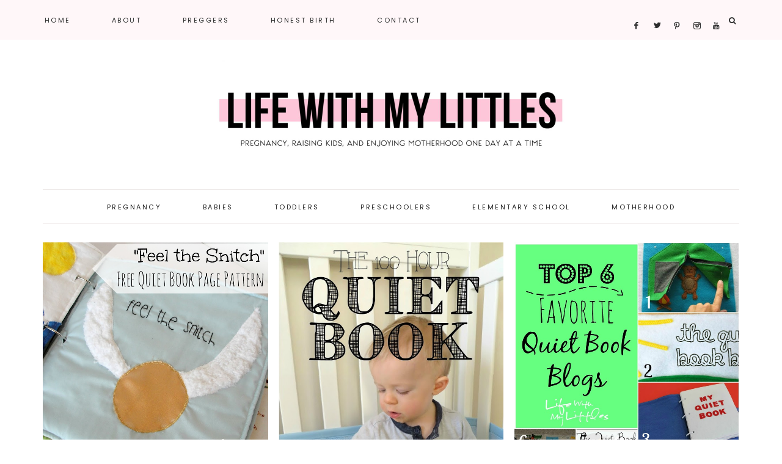

--- FILE ---
content_type: text/html
request_url: https://www.lifewithmylittles.com/category/crafts-for-kids/page/6/
body_size: 8252
content:
<!DOCTYPE html>
<html lang="en-US">
<head >
<meta charset="UTF-8" />
<meta name="viewport" content="width=device-width, initial-scale=1" />
<meta name='robots' content='index, follow, max-image-preview:large, max-snippet:-1, max-video-preview:-1' />

			<style type="text/css">
				.slide-excerpt { width: 50%; }
				.slide-excerpt { bottom: 0; }
				.slide-excerpt { right: 0; }
				.flexslider { max-width: 1650px; max-height: 600px; }
				.slide-image { max-height: 600px; }
			</style>
	<!-- This site is optimized with the Yoast SEO plugin v23.1 - https://yoast.com/wordpress/plugins/seo/ -->
	<title>crafts for kids Archives - Page 6 of 6 - Life With My Littles</title>
	<link rel="canonical" href="https://www.lifewithmylittles.com/category/crafts-for-kids/page/6/" />
	<link rel="prev" href="https://www.lifewithmylittles.com/category/crafts-for-kids/page/5/" />
	<meta property="og:locale" content="en_US" />
	<meta property="og:type" content="article" />
	<meta property="og:title" content="crafts for kids Archives - Page 6 of 6 - Life With My Littles" />
	<meta property="og:url" content="https://www.lifewithmylittles.com/category/crafts-for-kids/" />
	<meta property="og:site_name" content="Life With My Littles" />
	<script type="application/ld+json" class="yoast-schema-graph">{"@context":"https://schema.org","@graph":[{"@type":"CollectionPage","@id":"https://www.lifewithmylittles.com/category/crafts-for-kids/","url":"https://www.lifewithmylittles.com/category/crafts-for-kids/page/6/","name":"crafts for kids Archives - Page 6 of 6 - Life With My Littles","isPartOf":{"@id":"https://www.lifewithmylittles.com/#website"},"primaryImageOfPage":{"@id":"https://www.lifewithmylittles.com/category/crafts-for-kids/page/6/#primaryimage"},"image":{"@id":"https://www.lifewithmylittles.com/category/crafts-for-kids/page/6/#primaryimage"},"thumbnailUrl":"https://www.lifewithmylittles.com/wp-content/uploads/2014/02/feel-the-snitch-quiet-book-page1.jpg","breadcrumb":{"@id":"https://www.lifewithmylittles.com/category/crafts-for-kids/page/6/#breadcrumb"},"inLanguage":"en-US"},{"@type":"ImageObject","inLanguage":"en-US","@id":"https://www.lifewithmylittles.com/category/crafts-for-kids/page/6/#primaryimage","url":"https://www.lifewithmylittles.com/wp-content/uploads/2014/02/feel-the-snitch-quiet-book-page1.jpg","contentUrl":"https://www.lifewithmylittles.com/wp-content/uploads/2014/02/feel-the-snitch-quiet-book-page1.jpg","width":1024,"height":1019},{"@type":"BreadcrumbList","@id":"https://www.lifewithmylittles.com/category/crafts-for-kids/page/6/#breadcrumb","itemListElement":[{"@type":"ListItem","position":1,"name":"Home","item":"https://www.lifewithmylittles.com/"},{"@type":"ListItem","position":2,"name":"crafts for kids"}]},{"@type":"WebSite","@id":"https://www.lifewithmylittles.com/#website","url":"https://www.lifewithmylittles.com/","name":"Life With My Littles","description":"pregnancy, raising kids, and enjoying motherhood one day at a time","publisher":{"@id":"https://www.lifewithmylittles.com/#organization"},"potentialAction":[{"@type":"SearchAction","target":{"@type":"EntryPoint","urlTemplate":"https://www.lifewithmylittles.com/?s={search_term_string}"},"query-input":"required name=search_term_string"}],"inLanguage":"en-US"},{"@type":"Organization","@id":"https://www.lifewithmylittles.com/#organization","name":"Life With My Littles","url":"https://www.lifewithmylittles.com/","logo":{"@type":"ImageObject","inLanguage":"en-US","@id":"https://www.lifewithmylittles.com/#/schema/logo/image/","url":"https://www.lifewithmylittles.com/wp-content/uploads/2019/01/icon.jpg","contentUrl":"https://www.lifewithmylittles.com/wp-content/uploads/2019/01/icon.jpg","width":512,"height":512,"caption":"Life With My Littles"},"image":{"@id":"https://www.lifewithmylittles.com/#/schema/logo/image/"},"sameAs":["http://www.facebook.com/lifewmylittles","https://x.com/lifewmylittles","http://www.instagram.com/lifewmylittles","http://www.pinterest.com/littleschelsea","https://www.youtube.com/channel/UCNQhDg9BsJ3_cnUu00X7ncA"]}]}</script>
	<!-- / Yoast SEO plugin. -->


<link rel='dns-prefetch' href='//scripts.mediavine.com' />
<link rel='dns-prefetch' href='//maxcdn.bootstrapcdn.com' />
<link rel='dns-prefetch' href='//code.ionicframework.com' />
<link rel='dns-prefetch' href='//fonts.googleapis.com' />
<link rel="alternate" type="application/rss+xml" title="Life With My Littles &raquo; Feed" href="https://www.lifewithmylittles.com/feed/" />
<link rel="alternate" type="application/rss+xml" title="Life With My Littles &raquo; Comments Feed" href="https://www.lifewithmylittles.com/comments/feed/" />
<link rel="alternate" type="application/rss+xml" title="Life With My Littles &raquo; crafts for kids Category Feed" href="https://www.lifewithmylittles.com/category/crafts-for-kids/feed/" />
<link rel='stylesheet' id='amelia-css' href='https://www.lifewithmylittles.com/wp-content/themes/amelia-theme.2.4/style.css?ver=1.0.0' type='text/css' media='all' />
<style id='amelia-inline-css' type='text/css'>


		.entry-content a:not(.button):not(.more-link) {
			color: #ff99be;
		}

		.woocommerce ul.products li.product a {
			color: #ff99be !important;
		}

		

		.entry-content a:not(.button):not(.more-link):hover,
		a:hover,
		.pagination-previous a:hover,
		.pagination-next a:hover,
		.archive-pagination li a:hover,
		.archive-pagination .active a,
		.social i:hover,
		.creds a:hover,
		.footer-widgets a:hover,
		.footer-widgets .social i:hover {
			color: #ff0762 !important;
		}
		
                .nav-primary .social i:hover { color: #ff0762 !important; }

		.woocommerce ul.products li.product h3:hover,
		.woocommerce ul.products li.product a:hover,
		.woocommerce .product h2:hover {
			color: #ff0762 !important;
		}

		

		.nav-primary,
		.search-div,
                button.menu-toggle {
			background-color: #fff7f9 !important;
		}

		

		.nav-primary a:hover,
		.nav-primary .social i:hover,
                li a.icon-search:hover {
			color: #ff146a !important;
		}

		

		.genesis-nav-menu .sub-menu {
			background-color: #f4f4f4 !important;
		}

                @media only screen and (max-width: 1021px) {
                      .nav-primary li a,
					  .nav-secondary li a,
					  .genesis-nav-menu .sub-menu {
                           background-color: #ffffff !important;
                      } }

		

		.genesis-nav-menu .sub-menu a {
			color: #2d2d2d !important;
		}

        @media only screen and (max-width: 1021px) {
                      .nav-primary li a,
					  .nav-secondary li a,
					  .genesis-nav-menu .sub-menu a,
					  .genesis-nav-menu .sub-menu .sub-menu a,
					  button.sub-menu-toggle,
					  button .sub-menu-toggle,
					  .nav-primary .social i { color: #222222 !important; } }

		

		.nav-secondary a:hover {
			color: #ff146a;
		}

		

		button, input[type="button"],
		input[type="reset"],
		input[type="submit"],
		.button,
        .widget .button,
		a.more-link:hover,
		.more-from-category a,
		.comment-reply a,
		.pricing-table a.button,
        .amelia-home .home-area .enews-widget input[type="submit"],
		a.more-link,
		.entry-content a.button,
		.home a.more-link,
		.amelia-blog a.more-link,
		.blog a.more-link {
			background-color: #c4c4c4;
		}
		
		.entry-content .wp-block-button .wp-block-button__link,
		.slide-excerpt-border a.more-link,
		.nf-form-content input[type=button] {
			background-color: #c4c4c4 !important; }
		
		.woocommerce #respond input#submit, 
		.woocommerce a.button, 
		.woocommerce button.button, 
		.woocommerce input.button,
		nav.woocommerce-MyAccount-navigation li a:hover {
			background-color: #c4c4c4 !important;
		}

		

		button, input[type="button"],
		input[type="reset"],
		input[type="submit"],
		.button,
        .widget .button,
		a.more-link:hover,
		.more-from-category a,
		.comment-reply a,
		.pricing-table a.button,
        .amelia-home .home-area .enews-widget input[type="submit"],
		a.more-link,
		.entry-content a.button,
		.home a.more-link,
		.amelia-blog a.more-link,
		.blog a.more-link {
			color: #000000;
		}

		.entry-content .wp-block-button .wp-block-button__link,
		.slide-excerpt-border a.more-link,
		.nf-form-content input[type=button] { 
			color: #000000 !important; 
		}

		.woocommerce #respond input#submit, 
		.woocommerce a.button, 
		.woocommerce button.button, 
		.woocommerce input.button,
		nav.woocommerce-MyAccount-navigation li a:hover {
			color: #000000 !important;
		}

		

		button, input[type="button"]:hover,
		.sidebar li.cat-item a:hover,
		input[type="reset"]:hover,
		input[type="submit"]:hover,
		.button:hover,
        .widget .button:hover,
		a.more-link:hover,
		.more-from-category a:hover,
		.comment-reply a:hover,
		.amelia-home .enews-widget input[type="submit"]:hover,
		.enews-widget input[type="submit"]:hover,
		.pricing-table a.button:hover,
        .amelia-home .home-area .enews-widget input[type="submit"]:hover,
        .sidebar li.cat-item a:hover,
        .sidebar .widget_nav_menu a:hover,
		a.more-link:hover,
		.entry-content a.button:hover,
		.home a.more-link:hover,
		.amelia-blog a.more-link:hover,
		.blog a.more-link:hover,
		.category-page .more-from-category a:hover {
			background-color: #ffc0d7;
		}
		
		.slide-excerpt-border a.more-link:hover,
		.entry-content .wp-block-button .wp-block-button__link:hover,
		.nf-form-content input[type=button]:hover {
			background-color: #ffc0d7 !important; }
			
		.woocommerce #respond input#submit:hover,
		.woocommerce a.button:hover,
		.woocommerce button.button:hover,
		.woocommerce input.button:hover {
			background-color: #ffc0d7 !important;
		}

		

		.creds {
			background-color: #fff7f9;
		}

		

		.amelia-insta .site-container,
		.amelia-insta .site-inner,
		.amelia-insta .site-header {
			background-color: #fff7f9 !important;
		}

		
</style>
<link rel='stylesheet' id='wp-block-library-css' href='https://www.lifewithmylittles.com/wp-includes/css/dist/block-library/style.min.css?ver=f683676363349b5b6e6b6901a97fc480' type='text/css' media='all' />
<style id='classic-theme-styles-inline-css' type='text/css'>
/*! This file is auto-generated */
.wp-block-button__link{color:#fff;background-color:#32373c;border-radius:9999px;box-shadow:none;text-decoration:none;padding:calc(.667em + 2px) calc(1.333em + 2px);font-size:1.125em}.wp-block-file__button{background:#32373c;color:#fff;text-decoration:none}
</style>
<style id='global-styles-inline-css' type='text/css'>
:root{--wp--preset--aspect-ratio--square: 1;--wp--preset--aspect-ratio--4-3: 4/3;--wp--preset--aspect-ratio--3-4: 3/4;--wp--preset--aspect-ratio--3-2: 3/2;--wp--preset--aspect-ratio--2-3: 2/3;--wp--preset--aspect-ratio--16-9: 16/9;--wp--preset--aspect-ratio--9-16: 9/16;--wp--preset--color--black: #222222;--wp--preset--color--cyan-bluish-gray: #abb8c3;--wp--preset--color--white: #ffffff;--wp--preset--color--pale-pink: #f78da7;--wp--preset--color--vivid-red: #cf2e2e;--wp--preset--color--luminous-vivid-orange: #ff6900;--wp--preset--color--luminous-vivid-amber: #fcb900;--wp--preset--color--light-green-cyan: #7bdcb5;--wp--preset--color--vivid-green-cyan: #00d084;--wp--preset--color--pale-cyan-blue: #8ed1fc;--wp--preset--color--vivid-cyan-blue: #0693e3;--wp--preset--color--vivid-purple: #9b51e0;--wp--preset--color--cream: #f7f4f3;--wp--preset--color--taupe: #eee9e8;--wp--preset--gradient--vivid-cyan-blue-to-vivid-purple: linear-gradient(135deg,rgba(6,147,227,1) 0%,rgb(155,81,224) 100%);--wp--preset--gradient--light-green-cyan-to-vivid-green-cyan: linear-gradient(135deg,rgb(122,220,180) 0%,rgb(0,208,130) 100%);--wp--preset--gradient--luminous-vivid-amber-to-luminous-vivid-orange: linear-gradient(135deg,rgba(252,185,0,1) 0%,rgba(255,105,0,1) 100%);--wp--preset--gradient--luminous-vivid-orange-to-vivid-red: linear-gradient(135deg,rgba(255,105,0,1) 0%,rgb(207,46,46) 100%);--wp--preset--gradient--very-light-gray-to-cyan-bluish-gray: linear-gradient(135deg,rgb(238,238,238) 0%,rgb(169,184,195) 100%);--wp--preset--gradient--cool-to-warm-spectrum: linear-gradient(135deg,rgb(74,234,220) 0%,rgb(151,120,209) 20%,rgb(207,42,186) 40%,rgb(238,44,130) 60%,rgb(251,105,98) 80%,rgb(254,248,76) 100%);--wp--preset--gradient--blush-light-purple: linear-gradient(135deg,rgb(255,206,236) 0%,rgb(152,150,240) 100%);--wp--preset--gradient--blush-bordeaux: linear-gradient(135deg,rgb(254,205,165) 0%,rgb(254,45,45) 50%,rgb(107,0,62) 100%);--wp--preset--gradient--luminous-dusk: linear-gradient(135deg,rgb(255,203,112) 0%,rgb(199,81,192) 50%,rgb(65,88,208) 100%);--wp--preset--gradient--pale-ocean: linear-gradient(135deg,rgb(255,245,203) 0%,rgb(182,227,212) 50%,rgb(51,167,181) 100%);--wp--preset--gradient--electric-grass: linear-gradient(135deg,rgb(202,248,128) 0%,rgb(113,206,126) 100%);--wp--preset--gradient--midnight: linear-gradient(135deg,rgb(2,3,129) 0%,rgb(40,116,252) 100%);--wp--preset--font-size--small: 12px;--wp--preset--font-size--medium: 20px;--wp--preset--font-size--large: 16px;--wp--preset--font-size--x-large: 42px;--wp--preset--font-size--normal: 14px;--wp--preset--font-size--larger: 18px;--wp--preset--spacing--20: 0.44rem;--wp--preset--spacing--30: 0.67rem;--wp--preset--spacing--40: 1rem;--wp--preset--spacing--50: 1.5rem;--wp--preset--spacing--60: 2.25rem;--wp--preset--spacing--70: 3.38rem;--wp--preset--spacing--80: 5.06rem;--wp--preset--shadow--natural: 6px 6px 9px rgba(0, 0, 0, 0.2);--wp--preset--shadow--deep: 12px 12px 50px rgba(0, 0, 0, 0.4);--wp--preset--shadow--sharp: 6px 6px 0px rgba(0, 0, 0, 0.2);--wp--preset--shadow--outlined: 6px 6px 0px -3px rgba(255, 255, 255, 1), 6px 6px rgba(0, 0, 0, 1);--wp--preset--shadow--crisp: 6px 6px 0px rgba(0, 0, 0, 1);}:where(.is-layout-flex){gap: 0.5em;}:where(.is-layout-grid){gap: 0.5em;}body .is-layout-flex{display: flex;}.is-layout-flex{flex-wrap: wrap;align-items: center;}.is-layout-flex > :is(*, div){margin: 0;}body .is-layout-grid{display: grid;}.is-layout-grid > :is(*, div){margin: 0;}:where(.wp-block-columns.is-layout-flex){gap: 2em;}:where(.wp-block-columns.is-layout-grid){gap: 2em;}:where(.wp-block-post-template.is-layout-flex){gap: 1.25em;}:where(.wp-block-post-template.is-layout-grid){gap: 1.25em;}.has-black-color{color: var(--wp--preset--color--black) !important;}.has-cyan-bluish-gray-color{color: var(--wp--preset--color--cyan-bluish-gray) !important;}.has-white-color{color: var(--wp--preset--color--white) !important;}.has-pale-pink-color{color: var(--wp--preset--color--pale-pink) !important;}.has-vivid-red-color{color: var(--wp--preset--color--vivid-red) !important;}.has-luminous-vivid-orange-color{color: var(--wp--preset--color--luminous-vivid-orange) !important;}.has-luminous-vivid-amber-color{color: var(--wp--preset--color--luminous-vivid-amber) !important;}.has-light-green-cyan-color{color: var(--wp--preset--color--light-green-cyan) !important;}.has-vivid-green-cyan-color{color: var(--wp--preset--color--vivid-green-cyan) !important;}.has-pale-cyan-blue-color{color: var(--wp--preset--color--pale-cyan-blue) !important;}.has-vivid-cyan-blue-color{color: var(--wp--preset--color--vivid-cyan-blue) !important;}.has-vivid-purple-color{color: var(--wp--preset--color--vivid-purple) !important;}.has-black-background-color{background-color: var(--wp--preset--color--black) !important;}.has-cyan-bluish-gray-background-color{background-color: var(--wp--preset--color--cyan-bluish-gray) !important;}.has-white-background-color{background-color: var(--wp--preset--color--white) !important;}.has-pale-pink-background-color{background-color: var(--wp--preset--color--pale-pink) !important;}.has-vivid-red-background-color{background-color: var(--wp--preset--color--vivid-red) !important;}.has-luminous-vivid-orange-background-color{background-color: var(--wp--preset--color--luminous-vivid-orange) !important;}.has-luminous-vivid-amber-background-color{background-color: var(--wp--preset--color--luminous-vivid-amber) !important;}.has-light-green-cyan-background-color{background-color: var(--wp--preset--color--light-green-cyan) !important;}.has-vivid-green-cyan-background-color{background-color: var(--wp--preset--color--vivid-green-cyan) !important;}.has-pale-cyan-blue-background-color{background-color: var(--wp--preset--color--pale-cyan-blue) !important;}.has-vivid-cyan-blue-background-color{background-color: var(--wp--preset--color--vivid-cyan-blue) !important;}.has-vivid-purple-background-color{background-color: var(--wp--preset--color--vivid-purple) !important;}.has-black-border-color{border-color: var(--wp--preset--color--black) !important;}.has-cyan-bluish-gray-border-color{border-color: var(--wp--preset--color--cyan-bluish-gray) !important;}.has-white-border-color{border-color: var(--wp--preset--color--white) !important;}.has-pale-pink-border-color{border-color: var(--wp--preset--color--pale-pink) !important;}.has-vivid-red-border-color{border-color: var(--wp--preset--color--vivid-red) !important;}.has-luminous-vivid-orange-border-color{border-color: var(--wp--preset--color--luminous-vivid-orange) !important;}.has-luminous-vivid-amber-border-color{border-color: var(--wp--preset--color--luminous-vivid-amber) !important;}.has-light-green-cyan-border-color{border-color: var(--wp--preset--color--light-green-cyan) !important;}.has-vivid-green-cyan-border-color{border-color: var(--wp--preset--color--vivid-green-cyan) !important;}.has-pale-cyan-blue-border-color{border-color: var(--wp--preset--color--pale-cyan-blue) !important;}.has-vivid-cyan-blue-border-color{border-color: var(--wp--preset--color--vivid-cyan-blue) !important;}.has-vivid-purple-border-color{border-color: var(--wp--preset--color--vivid-purple) !important;}.has-vivid-cyan-blue-to-vivid-purple-gradient-background{background: var(--wp--preset--gradient--vivid-cyan-blue-to-vivid-purple) !important;}.has-light-green-cyan-to-vivid-green-cyan-gradient-background{background: var(--wp--preset--gradient--light-green-cyan-to-vivid-green-cyan) !important;}.has-luminous-vivid-amber-to-luminous-vivid-orange-gradient-background{background: var(--wp--preset--gradient--luminous-vivid-amber-to-luminous-vivid-orange) !important;}.has-luminous-vivid-orange-to-vivid-red-gradient-background{background: var(--wp--preset--gradient--luminous-vivid-orange-to-vivid-red) !important;}.has-very-light-gray-to-cyan-bluish-gray-gradient-background{background: var(--wp--preset--gradient--very-light-gray-to-cyan-bluish-gray) !important;}.has-cool-to-warm-spectrum-gradient-background{background: var(--wp--preset--gradient--cool-to-warm-spectrum) !important;}.has-blush-light-purple-gradient-background{background: var(--wp--preset--gradient--blush-light-purple) !important;}.has-blush-bordeaux-gradient-background{background: var(--wp--preset--gradient--blush-bordeaux) !important;}.has-luminous-dusk-gradient-background{background: var(--wp--preset--gradient--luminous-dusk) !important;}.has-pale-ocean-gradient-background{background: var(--wp--preset--gradient--pale-ocean) !important;}.has-electric-grass-gradient-background{background: var(--wp--preset--gradient--electric-grass) !important;}.has-midnight-gradient-background{background: var(--wp--preset--gradient--midnight) !important;}.has-small-font-size{font-size: var(--wp--preset--font-size--small) !important;}.has-medium-font-size{font-size: var(--wp--preset--font-size--medium) !important;}.has-large-font-size{font-size: var(--wp--preset--font-size--large) !important;}.has-x-large-font-size{font-size: var(--wp--preset--font-size--x-large) !important;}
:where(.wp-block-post-template.is-layout-flex){gap: 1.25em;}:where(.wp-block-post-template.is-layout-grid){gap: 1.25em;}
:where(.wp-block-columns.is-layout-flex){gap: 2em;}:where(.wp-block-columns.is-layout-grid){gap: 2em;}
:root :where(.wp-block-pullquote){font-size: 1.5em;line-height: 1.6;}
</style>
<link rel="preload" class="mv-grow-style" href="https://www.lifewithmylittles.com/wp-content/plugins/social-pug/assets/dist/style-frontend-pro.css?ver=2.18.0" as="style"><noscript><link rel='stylesheet' id='dpsp-frontend-style-pro-css' href='https://www.lifewithmylittles.com/wp-content/plugins/social-pug/assets/dist/style-frontend-pro.css?ver=2.18.0' type='text/css' media='all' />
</noscript><style id='dpsp-frontend-style-pro-inline-css' type='text/css'>

				@media screen and ( max-width : 720px ) {
					.dpsp-content-wrapper.dpsp-hide-on-mobile,
					.dpsp-share-text.dpsp-hide-on-mobile,
					.dpsp-content-wrapper .dpsp-network-label {
						display: none;
					}
					.dpsp-has-spacing .dpsp-networks-btns-wrapper li {
						margin:0 2% 10px 0;
					}
					.dpsp-network-btn.dpsp-has-label:not(.dpsp-has-count) {
						max-height: 40px;
						padding: 0;
						justify-content: center;
					}
					.dpsp-content-wrapper.dpsp-size-small .dpsp-network-btn.dpsp-has-label:not(.dpsp-has-count){
						max-height: 32px;
					}
					.dpsp-content-wrapper.dpsp-size-large .dpsp-network-btn.dpsp-has-label:not(.dpsp-has-count){
						max-height: 46px;
					}
				}
			
								.dpsp-button-style-1 .dpsp-networks-btns-content.dpsp-networks-btns-wrapper .dpsp-network-btn .dpsp-network-icon,
								.dpsp-button-style-1 .dpsp-networks-btns-content.dpsp-networks-btns-wrapper .dpsp-network-btn {
									--customNetworkColor: #ff0762;
									--customNetworkHoverColor: #ff99be;
									background: #ff0762;
									border-color: #ff0762;
								}
							
								.dpsp-button-style-1 .dpsp-networks-btns-content.dpsp-networks-btns-wrapper .dpsp-network-btn:hover .dpsp-network-icon,
								.dpsp-button-style-1 .dpsp-networks-btns-content.dpsp-networks-btns-wrapper .dpsp-network-btn:focus .dpsp-network-icon,
								.dpsp-button-style-1 .dpsp-networks-btns-content.dpsp-networks-btns-wrapper .dpsp-network-btn:hover,
								.dpsp-button-style-1 .dpsp-networks-btns-content.dpsp-networks-btns-wrapper .dpsp-network-btn:focus {
									border-color: #ff99be !important;
									background: #ff99be !important;
								}
							.dpsp-networks-btns-wrapper.dpsp-networks-btns-content .dpsp-network-btn {--networkHover: rgba(255, 153, 190, 0.4); --networkAccent: rgba(255, 153, 190, 1);}
			@media screen and ( max-width : 720px ) {
				aside#dpsp-floating-sidebar.dpsp-hide-on-mobile.opened {
					display: none;
				}
			}
			
							.dpsp-button-style-5 .dpsp-networks-btns-sidebar.dpsp-networks-btns-wrapper .dpsp-network-btn .dpsp-network-icon,
							.dpsp-button-style-5 .dpsp-networks-btns-sidebar.dpsp-networks-btns-wrapper .dpsp-network-btn:not(:hover):not(:active) {
								--customNetworkColor: #ff0762;
								--customNetworkHoverColor: #ff0762;
								border-color: #ff0762;
								color: #ff0762;
							}
							.dpsp-button-style-5 .dpsp-networks-btns-sidebar.dpsp-networks-btns-wrapper .dpsp-network-btn  .dpsp-network-icon  .dpsp-network-icon-inner > svg {
								fill: #ff0762;
							}
						
							.dpsp-button-style-5 .dpsp-networks-btns-sidebar.dpsp-networks-btns-wrapper .dpsp-network-btn:hover,
							.dpsp-button-style-5 .dpsp-networks-btns-sidebar.dpsp-networks-btns-wrapper .dpsp-network-btn:focus {
								border-color: #ff0762;
								background: #ff0762;
							}
						.dpsp-networks-btns-wrapper.dpsp-networks-btns-sidebar .dpsp-network-btn {--networkHover: rgba(255, 7, 98, 0.4); --networkAccent: rgba(255, 7, 98, 1);}
			@media screen and ( max-width : 720px ) {
				aside#dpsp-floating-sidebar.dpsp-hide-on-mobile.opened {
					display: none;
				}
			}
			
							.dpsp-button-style-5 .dpsp-networks-btns-sidebar.dpsp-networks-btns-wrapper .dpsp-network-btn .dpsp-network-icon,
							.dpsp-button-style-5 .dpsp-networks-btns-sidebar.dpsp-networks-btns-wrapper .dpsp-network-btn:not(:hover):not(:active) {
								--customNetworkColor: #ff0762;
								--customNetworkHoverColor: #ff0762;
								border-color: #ff0762;
								color: #ff0762;
							}
							.dpsp-button-style-5 .dpsp-networks-btns-sidebar.dpsp-networks-btns-wrapper .dpsp-network-btn  .dpsp-network-icon  .dpsp-network-icon-inner > svg {
								fill: #ff0762;
							}
						
							.dpsp-button-style-5 .dpsp-networks-btns-sidebar.dpsp-networks-btns-wrapper .dpsp-network-btn:hover,
							.dpsp-button-style-5 .dpsp-networks-btns-sidebar.dpsp-networks-btns-wrapper .dpsp-network-btn:focus {
								border-color: #ff0762;
								background: #ff0762;
							}
						.dpsp-networks-btns-wrapper.dpsp-networks-btns-sidebar .dpsp-network-btn {--networkHover: rgba(255, 7, 98, 0.4); --networkAccent: rgba(255, 7, 98, 1);}
</style>
<link rel='stylesheet' id='font-awesome-css' href='//maxcdn.bootstrapcdn.com/font-awesome/4.2.0/css/font-awesome.min.css?ver=f683676363349b5b6e6b6901a97fc480' type='text/css' media='all' />
<link rel='stylesheet' id='ionicons-css' href='//code.ionicframework.com/ionicons/2.0.1/css/ionicons.min.css?ver=1.0.0' type='text/css' media='all' />
<link rel='stylesheet' id='dashicons-css' href='https://www.lifewithmylittles.com/wp-includes/css/dashicons.min.css?ver=f683676363349b5b6e6b6901a97fc480' type='text/css' media='all' />
<link rel='stylesheet' id='amelia-google-fonts-css' href='//fonts.googleapis.com/css?family=Source+Serif+Pro%3A400%2C700%7CLibre+Baskerville%3A400%2C400italic%7CPoppins%3A300%2C400&#038;ver=1.0.0' type='text/css' media='all' />
<link rel='stylesheet' id='amelia-gutenberg-css' href='https://www.lifewithmylittles.com/wp-content/themes/amelia-theme.2.4/lib/gutenberg/gutenberg.css?ver=1.0.0' type='text/css' media='all' />
<link rel='stylesheet' id='slider_styles-css' href='https://www.lifewithmylittles.com/wp-content/plugins/genesis-responsive-slider/assets/style.css?ver=1.0.1' type='text/css' media='all' />
<script type="text/javascript" async="async" data-noptimize="1" data-cfasync="false" src="https://scripts.mediavine.com/tags/life-with-my-littles.js?ver=f683676363349b5b6e6b6901a97fc480" id="mv-script-wrapper-js"></script>
<script type="text/javascript" src="https://www.lifewithmylittles.com/wp-includes/js/jquery/jquery.min.js?ver=3.7.1" id="jquery-core-js"></script>
<script type="text/javascript" src="https://www.lifewithmylittles.com/wp-includes/js/jquery/jquery-migrate.min.js?ver=3.4.1" id="jquery-migrate-js"></script>
<script type="text/javascript" src="https://www.lifewithmylittles.com/wp-content/themes/amelia-theme.2.4/js/global.js?ver=1.0.0" id="amelia-global-js"></script>
<link rel="https://api.w.org/" href="https://www.lifewithmylittles.com/wp-json/" /><link rel="alternate" title="JSON" type="application/json" href="https://www.lifewithmylittles.com/wp-json/wp/v2/categories/12" /><link rel="EditURI" type="application/rsd+xml" title="RSD" href="https://www.lifewithmylittles.com/xmlrpc.php?rsd" />

		<style>
			:root {
				--mv-create-radius: 0;
			}
		</style>
		<link rel="pingback" href="https://www.lifewithmylittles.com/xmlrpc.php" />
<meta name="google-site-verification" content="u7wFhuVNpno8lVpj9Ael2rLtIik8FSk8f1BVYA5MAso" />

<!-- Global site tag (gtag.js) - Google Analytics -->
<script async src="https://www.googletagmanager.com/gtag/js?id=UA-51484556-1"></script>
<script>
  window.dataLayer = window.dataLayer || [];
  function gtag(){dataLayer.push(arguments);}
  gtag('js', new Date());

  gtag('config', 'UA-51484556-1');
</script><style type="text/css">.site-title a { background: url(https://www.lifewithmylittles.com/wp-content/uploads/2019/10/cropped-new-site-header.jpg) no-repeat !important; }</style>
<link rel="icon" href="https://www.lifewithmylittles.com/wp-content/uploads/2016/04/cropped-icon-2-32x32.jpg" sizes="32x32" />
<link rel="icon" href="https://www.lifewithmylittles.com/wp-content/uploads/2016/04/cropped-icon-2-192x192.jpg" sizes="192x192" />
<link rel="apple-touch-icon" href="https://www.lifewithmylittles.com/wp-content/uploads/2016/04/cropped-icon-2-180x180.jpg" />
<meta name="msapplication-TileImage" content="https://www.lifewithmylittles.com/wp-content/uploads/2016/04/cropped-icon-2-270x270.jpg" />
		<style type="text/css" id="wp-custom-css">
			body, .entry-content p { font-size: 26px;   line-height : 1.6; }
.genesis-nav-menu .sub-menu {
	pointer-events: none; }
.genesis-nav-menu .menu-item:hover > .sub-menu {
	opacity: 1;
	pointer-events: all; }
@media only screen and (min-width: 768px) {
	.content-sidebar .content {
		max-width: calc(100% - 350px);
	}
	.content-sidebar .sidebar {
		min-width: 300px;
	}
}
div.wpforms-container-full .wpforms-form .wpforms-field-label {
    font-size: 30px !important;
}

div.wpforms-container-full .wpforms-form .wpforms-field-label-inline {
    font-size: 28px !important;
}

div.wpforms-container-full .wpforms-form .wpforms-field-description {
    font-size: 26px !important;
}
.one-third {height:auto!important;}		</style>
		</head>
<body class="archive paged category category-crafts-for-kids category-12 wp-embed-responsive paged-6 category-paged-6 has-grow-sidebar custom-header header-image header-full-width full-width-content genesis-breadcrumbs-hidden genesis-footer-widgets-hidden amelia-category-archive"><nav class="nav-primary" aria-label="Main"><div class="wrap"><ul id="menu-primary-navigation-menu" class="menu genesis-nav-menu menu-primary"><li id="menu-item-15056" class="menu-item menu-item-type-custom menu-item-object-custom menu-item-home menu-item-15056"><a href="https://www.lifewithmylittles.com"><span >Home</span></a></li>
<li id="menu-item-15057" class="menu-item menu-item-type-custom menu-item-object-custom menu-item-has-children menu-item-15057"><a href="https://www.lifewithmylittles.com/about/"><span >About</span></a>
<ul class="sub-menu">
	<li id="menu-item-15058" class="menu-item menu-item-type-post_type menu-item-object-page menu-item-15058"><a href="https://www.lifewithmylittles.com/meet-chelsea/"><span >Meet Chelsea</span></a></li>
	<li id="menu-item-15059" class="menu-item menu-item-type-post_type menu-item-object-page menu-item-15059"><a href="https://www.lifewithmylittles.com/about-life-with-my-littles/"><span >About Life With My Littles</span></a></li>
	<li id="menu-item-15062" class="menu-item menu-item-type-post_type menu-item-object-page menu-item-15062"><a href="https://www.lifewithmylittles.com/work-with-me/"><span >Work With Me</span></a></li>
	<li id="menu-item-15061" class="menu-item menu-item-type-post_type menu-item-object-page menu-item-15061"><a href="https://www.lifewithmylittles.com/privacy-policy/"><span >Privacy Policy</span></a></li>
</ul>
</li>
<li id="menu-item-15063" class="menu-item menu-item-type-custom menu-item-object-custom menu-item-15063"><a href="https://lifewithmylittles.com/preggers"><span >Preggers</span></a></li>
<li id="menu-item-15064" class="menu-item menu-item-type-custom menu-item-object-custom menu-item-15064"><a href="https://www.lifewithmylittles.com/category/honest-birth/"><span >Honest Birth</span></a></li>
<li id="menu-item-15065" class="menu-item menu-item-type-post_type menu-item-object-page menu-item-15065"><a href="https://www.lifewithmylittles.com/contact-2/"><span >Contact</span></a></li>
<aside class="widget-area"><section id="custom_html-18" class="widget_text widget-1 widget-first widget widget_custom_html"><div class="widget_text widget-1 widget-first widget-wrap"><div class="textwidget custom-html-widget"><div align="center">

<a href="https://www.facebook.com/lifewmylittles" title="Facebook" target="_blank" rel="noopener">
<span class="social"><i class="icon-facebook"></i></span></a>

<a href="https://www.twitter.com/lifewmylittles" title="Twitter" target="_blank" rel="noopener">
<span class="social"><i class="icon-twitter"></i></span></a>

<a href="https://www.pinterest.com/littleschelsea" title="Pinterest" target="_blank" rel="noopener">
<span class="social"><i class="icon-pinterest"></i></span></a>

<a href="https://www.instagram.com/lifewmylittles" title="Instagram" target="_blank" rel="noopener">
<span class="social"><i class="icon-instagram"></i></span></a>

<a href="https://www.youtube.com/channel/UCNQhDg9BsJ3_cnUu00X7ncA" title="Youtube" target="_blank" rel="noopener"><span class="social"><i class="icon-youtube"></i></span></a>

</div></div></div></section>
</aside><li class="search"><a id="main-nav-search-link" class="icon-search"></a><div class="search-div"><form class="search-form" method="get" action="https://www.lifewithmylittles.com/" role="search"><input class="search-form-input" type="search" name="s" id="searchform-1" placeholder="Looking for something?"><input class="search-form-submit" type="submit" value="&#xf002;"><meta content="https://www.lifewithmylittles.com/?s={s}"></form></div></li><div class="mobile-search"><form class="search-form" method="get" action="https://www.lifewithmylittles.com/" role="search"><input class="search-form-input" type="search" name="s" id="searchform-2" placeholder="Looking for something?"><input class="search-form-submit" type="submit" value="&#xf002;"><meta content="https://www.lifewithmylittles.com/?s={s}"></form></div></li></ul></div></nav><div class="site-container"><header class="site-header"><div class="wrap"><div class="title-area"><p class="site-title"><a href="https://www.lifewithmylittles.com/">Life With My Littles</a></p><p class="site-description">pregnancy, raising kids, and enjoying motherhood one day at a time</p></div></div></header><nav class="nav-secondary" aria-label="Secondary"><div class="wrap"><ul id="menu-secondary-menu" class="menu genesis-nav-menu menu-secondary"><li id="menu-item-2530" class="menu-item menu-item-type-taxonomy menu-item-object-category menu-item-has-children menu-item-2530"><a href="https://www.lifewithmylittles.com/category/pregnancy/"><span >pregnancy</span></a>
<ul class="sub-menu">
	<li id="menu-item-2529" class="menu-item menu-item-type-taxonomy menu-item-object-category menu-item-2529"><a href="https://www.lifewithmylittles.com/category/infertility/"><span >infertility</span></a></li>
	<li id="menu-item-9507" class="menu-item menu-item-type-taxonomy menu-item-object-category menu-item-9507"><a href="https://www.lifewithmylittles.com/category/first-trimester/"><span >first trimester</span></a></li>
	<li id="menu-item-9508" class="menu-item menu-item-type-taxonomy menu-item-object-category menu-item-9508"><a href="https://www.lifewithmylittles.com/category/second-trimester/"><span >second trimester</span></a></li>
	<li id="menu-item-9509" class="menu-item menu-item-type-taxonomy menu-item-object-category menu-item-9509"><a href="https://www.lifewithmylittles.com/category/third-trimester/"><span >third trimester</span></a></li>
	<li id="menu-item-2526" class="menu-item menu-item-type-taxonomy menu-item-object-category menu-item-2526"><a href="https://www.lifewithmylittles.com/category/childbirth/"><span >childbirth</span></a></li>
	<li id="menu-item-13086" class="menu-item menu-item-type-taxonomy menu-item-object-category menu-item-13086"><a href="https://www.lifewithmylittles.com/category/postpartum/"><span >postpartum</span></a></li>
	<li id="menu-item-11181" class="menu-item menu-item-type-taxonomy menu-item-object-category menu-item-11181"><a href="https://www.lifewithmylittles.com/category/second-time-moms/"><span >second-time moms</span></a></li>
	<li id="menu-item-2531" class="menu-item menu-item-type-taxonomy menu-item-object-category menu-item-2531"><a href="https://www.lifewithmylittles.com/category/pregnancy-tips/"><span >pregnancy tips</span></a></li>
	<li id="menu-item-2528" class="menu-item menu-item-type-taxonomy menu-item-object-category menu-item-2528"><a href="https://www.lifewithmylittles.com/category/for-daddy/"><span >for the daddy-to-be</span></a></li>
	<li id="menu-item-2527" class="menu-item menu-item-type-taxonomy menu-item-object-category menu-item-2527"><a href="https://www.lifewithmylittles.com/category/fashion/"><span >maternity fashion</span></a></li>
</ul>
</li>
<li id="menu-item-2533" class="menu-item menu-item-type-taxonomy menu-item-object-category menu-item-has-children menu-item-2533"><a href="https://www.lifewithmylittles.com/category/baby/"><span >babies</span></a>
<ul class="sub-menu">
	<li id="menu-item-10091" class="menu-item menu-item-type-taxonomy menu-item-object-category menu-item-10091"><a href="https://www.lifewithmylittles.com/category/newborns/"><span >newborns</span></a></li>
	<li id="menu-item-12658" class="menu-item menu-item-type-taxonomy menu-item-object-category menu-item-12658"><a href="https://www.lifewithmylittles.com/category/postpartum/"><span >postpartum</span></a></li>
	<li id="menu-item-2534" class="menu-item menu-item-type-taxonomy menu-item-object-category menu-item-2534"><a href="https://www.lifewithmylittles.com/category/baby-tips/"><span >baby tips</span></a></li>
	<li id="menu-item-2532" class="menu-item menu-item-type-taxonomy menu-item-object-category menu-item-2532"><a href="https://www.lifewithmylittles.com/category/after-baby/"><span >after baby is born</span></a></li>
	<li id="menu-item-2535" class="menu-item menu-item-type-taxonomy menu-item-object-category menu-item-2535"><a href="https://www.lifewithmylittles.com/category/breastfeeding/"><span >breastfeeding</span></a></li>
	<li id="menu-item-11182" class="menu-item menu-item-type-taxonomy menu-item-object-category menu-item-11182"><a href="https://www.lifewithmylittles.com/category/second-time-moms/"><span >second-time moms</span></a></li>
	<li id="menu-item-2536" class="menu-item menu-item-type-taxonomy menu-item-object-category menu-item-2536"><a href="https://www.lifewithmylittles.com/category/diaper-bag/"><span >diaper bag essentials</span></a></li>
</ul>
</li>
<li id="menu-item-2537" class="menu-item menu-item-type-taxonomy menu-item-object-category menu-item-has-children menu-item-2537"><a href="https://www.lifewithmylittles.com/category/toddler/"><span >toddlers</span></a>
<ul class="sub-menu">
	<li id="menu-item-2538" class="menu-item menu-item-type-taxonomy menu-item-object-category menu-item-2538"><a href="https://www.lifewithmylittles.com/category/toddler-tips/"><span >toddler tips</span></a></li>
	<li id="menu-item-11183" class="menu-item menu-item-type-taxonomy menu-item-object-category menu-item-11183"><a href="https://www.lifewithmylittles.com/category/second-time-moms/"><span >second-time moms</span></a></li>
	<li id="menu-item-8836" class="menu-item menu-item-type-taxonomy menu-item-object-category menu-item-8836"><a href="https://www.lifewithmylittles.com/category/potty-training/"><span >potty training</span></a></li>
	<li id="menu-item-8120" class="menu-item menu-item-type-taxonomy menu-item-object-category menu-item-8120"><a href="https://www.lifewithmylittles.com/category/tot-school/"><span >tot school</span></a></li>
</ul>
</li>
<li id="menu-item-13082" class="menu-item menu-item-type-taxonomy menu-item-object-category menu-item-13082"><a href="https://www.lifewithmylittles.com/category/preschoolers/"><span >preschoolers</span></a></li>
<li id="menu-item-13081" class="menu-item menu-item-type-taxonomy menu-item-object-category menu-item-13081"><a href="https://www.lifewithmylittles.com/category/elementary-school/"><span >elementary school</span></a></li>
<li id="menu-item-2539" class="menu-item menu-item-type-taxonomy menu-item-object-category menu-item-has-children menu-item-2539"><a href="https://www.lifewithmylittles.com/category/motherhood/"><span >motherhood</span></a>
<ul class="sub-menu">
	<li id="menu-item-15119" class="menu-item menu-item-type-taxonomy menu-item-object-category menu-item-15119"><a href="https://www.lifewithmylittles.com/category/postpartum/"><span >postpartum</span></a></li>
	<li id="menu-item-15123" class="menu-item menu-item-type-taxonomy menu-item-object-category menu-item-15123"><a href="https://www.lifewithmylittles.com/category/self-care/"><span >Self Care</span></a></li>
	<li id="menu-item-15124" class="menu-item menu-item-type-taxonomy menu-item-object-category menu-item-15124"><a href="https://www.lifewithmylittles.com/category/self-love/"><span >Self Love</span></a></li>
	<li id="menu-item-15125" class="menu-item menu-item-type-taxonomy menu-item-object-category menu-item-15125"><a href="https://www.lifewithmylittles.com/category/work-at-home-moms/"><span >work-at-home-moms</span></a></li>
	<li id="menu-item-15126" class="menu-item menu-item-type-taxonomy menu-item-object-category menu-item-15126"><a href="https://www.lifewithmylittles.com/category/mental-health/"><span >Mental Health</span></a></li>
</ul>
</li>
</ul></div></nav><div class="site-inner"><div class="content-sidebar-wrap"><main class="content"><article class="post-1314 post type-post status-publish format-standard has-post-thumbnail category-craft category-crafts-for-kids category-sewing entry one-third first" aria-label="&#8220;Feel the Snitch&#8221; Harry Potter Quiet Book Page"><div class="cat-archive-featured-image"><a href="https://www.lifewithmylittles.com/the-snitch-quiet-book-page-html/" rel="bookmark"><img src="https://www.lifewithmylittles.com/wp-content/uploads/2014/02/feel-the-snitch-quiet-book-page1.jpg" alt="&#8220;Feel the Snitch&#8221; Harry Potter Quiet Book Page" /></a></div><header class="entry-header"><h2 class="entry-title"><a class="entry-title-link" rel="bookmark" href="https://www.lifewithmylittles.com/the-snitch-quiet-book-page-html/">&#8220;Feel the Snitch&#8221; Harry Potter Quiet Book Page</a></h2>
<p class="entry-meta"><time class="entry-time">February 18, 2014</time></p></header><div class="entry-content"></div><footer class="entry-footer"></footer></article><article class="post-1319 post type-post status-publish format-standard has-post-thumbnail category-craft category-crafts-for-kids category-most-popular category-sewing entry one-third" aria-label="Little J&#8217;s Quiet Book: AKA The 100 Hour Quiet Book"><div class="cat-archive-featured-image"><a href="https://www.lifewithmylittles.com/little-j-quiet-book-aka-100-hour-quiet-html/" rel="bookmark"><img src="https://www.lifewithmylittles.com/wp-content/uploads/2014/01/the-100-hour-quiet-book1.jpg" alt="Little J&#8217;s Quiet Book: AKA The 100 Hour Quiet Book" /></a></div><header class="entry-header"><h2 class="entry-title"><a class="entry-title-link" rel="bookmark" href="https://www.lifewithmylittles.com/little-j-quiet-book-aka-100-hour-quiet-html/">Little J&#8217;s Quiet Book: AKA The 100 Hour Quiet Book</a></h2>
<p class="entry-meta"><time class="entry-time">January 13, 2014</time></p></header><div class="entry-content"></div><footer class="entry-footer"></footer></article><article class="post-1325 post type-post status-publish format-standard has-post-thumbnail category-craft category-crafts-for-kids category-sewing entry one-third" aria-label="Top 6 Favorite Quiet Book Blogs"><div class="cat-archive-featured-image"><a href="https://www.lifewithmylittles.com/top-6-favorite-quiet-book-blogs-html/" rel="bookmark"><img src="https://www.lifewithmylittles.com/wp-content/uploads/2013/11/top-6-favorite-quiet-book-blogs1.jpg" alt="Top 6 Favorite Quiet Book Blogs" /></a></div><header class="entry-header"><h2 class="entry-title"><a class="entry-title-link" rel="bookmark" href="https://www.lifewithmylittles.com/top-6-favorite-quiet-book-blogs-html/">Top 6 Favorite Quiet Book Blogs</a></h2>
<p class="entry-meta"><time class="entry-time">November 26, 2013</time></p></header><div class="entry-content"></div><footer class="entry-footer"></footer></article><article class="post-1331 post type-post status-publish format-standard has-post-thumbnail category-baby category-baby-tips category-craft category-crafts-for-kids entry one-third first" aria-label="Tips for Better Baby Footprint Art"><div class="cat-archive-featured-image"><a href="https://www.lifewithmylittles.com/tips-for-better-baby-footprint-art-html/" rel="bookmark"><img src="https://www.lifewithmylittles.com/wp-content/uploads/2013/10/tips-for-better-baby-footprint-art1.jpg" alt="Tips for Better Baby Footprint Art" /></a></div><header class="entry-header"><h2 class="entry-title"><a class="entry-title-link" rel="bookmark" href="https://www.lifewithmylittles.com/tips-for-better-baby-footprint-art-html/">Tips for Better Baby Footprint Art</a></h2>
<p class="entry-meta"><time class="entry-time">October 7, 2013</time></p></header><div class="entry-content"></div><footer class="entry-footer"></footer></article><div class="archive-pagination pagination"><ul><li class="pagination-previous"><a href="https://www.lifewithmylittles.com/category/crafts-for-kids/page/5/" >&#x000AB; Previous Page</a></li>
<li><a href="https://www.lifewithmylittles.com/category/crafts-for-kids/">1</a></li>
<li class="pagination-omission">&#x02026;</li> 
<li><a href="https://www.lifewithmylittles.com/category/crafts-for-kids/page/4/">4</a></li>
<li><a href="https://www.lifewithmylittles.com/category/crafts-for-kids/page/5/">5</a></li>
<li class="active" ><a href="https://www.lifewithmylittles.com/category/crafts-for-kids/page/6/" aria-current="page">6</a></li>
</ul></div>
</main></div></div><a href="#0" class="amelia-backtotop" title="Back To Top"><span class="dashicons dashicons-arrow-up-alt2"></span></a><footer class="site-footer"><div class="wrap"></div></footer></div><div class="footer-social wrap widget-area"><div><section id="custom_html-14" class="widget_text widget-1 widget-first widget widget_custom_html"><div class="widget_text widget-1 widget-first widget-wrap"><div class="textwidget custom-html-widget"><div align="center">

<a href="https://www.facebook.com/lifewmylittles" title="Facebook" target="_blank" rel="noopener">
<span class="social"><i class="icon-facebook"></i></span></a>

<a href="https://www.twitter.com/lifewmylittles" title="Twitter" target="_blank" rel="noopener">
<span class="social"><i class="icon-twitter"></i></span></a>

<a href="https://www.pinterest.com/littleschelsea" title="Pinterest" target="_blank" rel="noopener">
<span class="social"><i class="icon-pinterest"></i></span></a>

<a href="https://www.instagram.com/lifewmylittles" title="Instagram" target="_blank" rel="noopener">
<span class="social"><i class="icon-instagram"></i></span></a>

<a href="https://www.youtube.com/channel/UCNQhDg9BsJ3_cnUu00X7ncA" title="Youtube" target="_blank" rel="noopener"><span class="social"><i class="icon-youtube"></i></span></a>

</div></div></div></section>
</div></div><div class="creds"><p>Copyright &copy; 2024 Life With My Littles &middot; Theme by <a target="_blank" href="https://17thavenuedesigns.com">17th Avenue</a></div></p></div><script type='text/javascript'>jQuery(document).ready(function($) {$(".flexslider").flexslider({controlsContainer: "#genesis-responsive-slider",animation: "fade",directionNav: 0,controlNav: 1,animationDuration: 800,slideshowSpeed: 5000    });  });</script><script type="text/javascript" src="https://www.lifewithmylittles.com/wp-content/themes/amelia-theme.2.4/js/responsive-menu.js?ver=1.0.0" id="amelia-responsive-menu-js"></script>
<script type="text/javascript" src="https://www.lifewithmylittles.com/wp-content/plugins/genesis-responsive-slider/assets/js/jquery.flexslider.js?ver=1.0.1" id="flexslider-js"></script>
</body></html><!-- WP Fastest Cache file was created in 0.13172483444214 seconds, on 26-07-24 23:52:56 -->